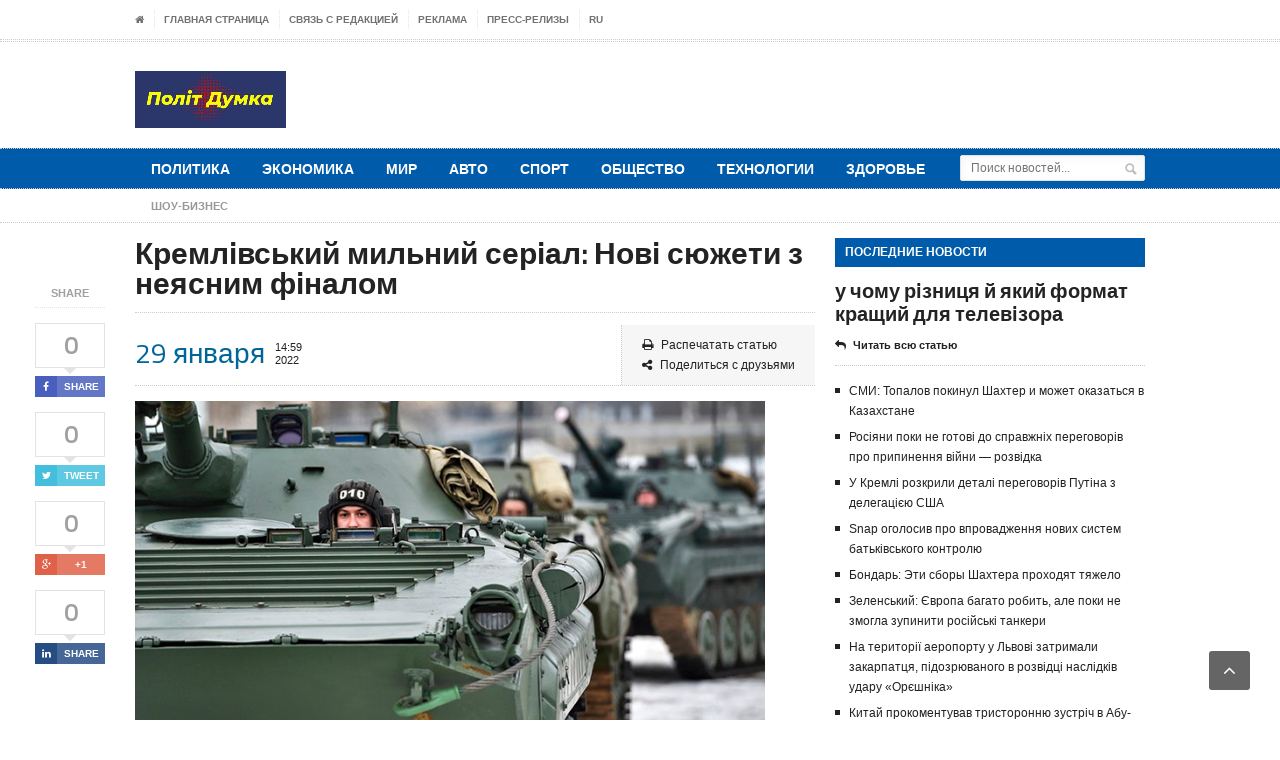

--- FILE ---
content_type: text/html; charset=UTF-8
request_url: https://politdumka.kiev.ua/politics/kremlivskij-milnij-serial-novi-syuzheti-z-neyasnim-finalom/
body_size: 14959
content:

<!DOCTYPE html>

<!--[if IE 7]>

<html class="ie ie7" lang="ru-RU">

<![endif]-->

<!--[if IE 8]>

<html class="ie ie8" lang="ru-RU">

<![endif]-->

<!--[if !(IE 7) | !(IE 8)  ]><!-->



<!-- BEGIN html -->

<html xmlns="https://www.w3.org/1999/xhtml" lang="ru-RU">

<!--<![endif]-->

	<!-- BEGIN head -->

	<head>

		<!-- Title -->

		


		<!-- Meta Tags -->

		<meta http-equiv="content-type" content="text/html; charset=UTF-8" />

		<meta name="viewport" content="width=device-width, initial-scale=1, maximum-scale=1" />

		

		<!-- Favicon -->

		
			<link rel="shortcut icon" href="https://politdumka.kiev.ua/wp-content/uploads/2017/03/favicon-16x16.png" type="image/x-icon" />

		
		

		<link rel="alternate" type="application/rss+xml" href="https://politdumka.kiev.ua/feed/" title="ПолiтДумка latest posts" />

		<link rel="alternate" type="application/rss+xml" href="https://politdumka.kiev.ua/comments/feed/" title="ПолiтДумка latest comments" />

		<link rel="pingback" href="" />



		<meta name='robots' content='index, follow, max-image-preview:large, max-snippet:-1, max-video-preview:-1' />

	<!-- This site is optimized with the Yoast SEO plugin v18.1 - https://yoast.com/wordpress/plugins/seo/ -->
	<title>Кремлівський мильний серіал: Нові сюжети з неясним фіналом - ПолiтДумка</title>
	<link rel="canonical" href="https://politdumka.kiev.ua/politics/kremlivskij-milnij-serial-novi-syuzheti-z-neyasnim-finalom/" />
	<meta property="og:locale" content="ru_RU" />
	<meta property="og:type" content="article" />
	<meta property="og:title" content="Кремлівський мильний серіал: Нові сюжети з неясним фіналом - ПолiтДумка" />
	<meta property="og:description" content="Тривають ризиковані, на межі війни дипломатичні ігри РФ" />
	<meta property="og:url" content="https://politdumka.kiev.ua/politics/kremlivskij-milnij-serial-novi-syuzheti-z-neyasnim-finalom/" />
	<meta property="og:site_name" content="ПолiтДумка" />
	<meta property="article:published_time" content="2022-01-29T12:59:55+00:00" />
	<meta property="og:image" content="https://static.ukrinform.com/photos/2022_01/thumb_files/630_360_1643373072-722.jpg" />
	<meta name="twitter:card" content="summary" />
	<script type="application/ld+json" class="yoast-schema-graph">{"@context":"https://schema.org","@graph":[{"@type":"WebSite","@id":"https://politdumka.kiev.ua/#website","url":"https://politdumka.kiev.ua/","name":"ПолiтДумка","description":"","potentialAction":[{"@type":"SearchAction","target":{"@type":"EntryPoint","urlTemplate":"https://politdumka.kiev.ua/?s={search_term_string}"},"query-input":"required name=search_term_string"}],"inLanguage":"ru-RU"},{"@type":"ImageObject","@id":"https://politdumka.kiev.ua/politics/kremlivskij-milnij-serial-novi-syuzheti-z-neyasnim-finalom/#primaryimage","inLanguage":"ru-RU","url":"https://static.ukrinform.com/photos/2022_01/thumb_files/630_360_1643373072-722.jpg","contentUrl":"https://static.ukrinform.com/photos/2022_01/thumb_files/630_360_1643373072-722.jpg"},{"@type":"WebPage","@id":"https://politdumka.kiev.ua/politics/kremlivskij-milnij-serial-novi-syuzheti-z-neyasnim-finalom/#webpage","url":"https://politdumka.kiev.ua/politics/kremlivskij-milnij-serial-novi-syuzheti-z-neyasnim-finalom/","name":"Кремлівський мильний серіал: Нові сюжети з неясним фіналом - ПолiтДумка","isPartOf":{"@id":"https://politdumka.kiev.ua/#website"},"primaryImageOfPage":{"@id":"https://politdumka.kiev.ua/politics/kremlivskij-milnij-serial-novi-syuzheti-z-neyasnim-finalom/#primaryimage"},"datePublished":"2022-01-29T12:59:55+00:00","dateModified":"2022-01-29T12:59:55+00:00","author":{"@id":"https://politdumka.kiev.ua/#/schema/person/01e7dbc168bdefe4484829fa73470718"},"breadcrumb":{"@id":"https://politdumka.kiev.ua/politics/kremlivskij-milnij-serial-novi-syuzheti-z-neyasnim-finalom/#breadcrumb"},"inLanguage":"ru-RU","potentialAction":[{"@type":"ReadAction","target":["https://politdumka.kiev.ua/politics/kremlivskij-milnij-serial-novi-syuzheti-z-neyasnim-finalom/"]}]},{"@type":"BreadcrumbList","@id":"https://politdumka.kiev.ua/politics/kremlivskij-milnij-serial-novi-syuzheti-z-neyasnim-finalom/#breadcrumb","itemListElement":[{"@type":"ListItem","position":1,"name":"Главная страница","item":"https://politdumka.kiev.ua/"},{"@type":"ListItem","position":2,"name":"Кремлівський мильний серіал: Нові сюжети з неясним фіналом"}]},{"@type":"Person","@id":"https://politdumka.kiev.ua/#/schema/person/01e7dbc168bdefe4484829fa73470718","name":"goodnews","image":{"@type":"ImageObject","@id":"https://politdumka.kiev.ua/#personlogo","inLanguage":"ru-RU","url":"https://secure.gravatar.com/avatar/1c06dcb7c4056bb3bf1009ac92e16bf9?s=96&d=mm&r=g","contentUrl":"https://secure.gravatar.com/avatar/1c06dcb7c4056bb3bf1009ac92e16bf9?s=96&d=mm&r=g","caption":"goodnews"},"url":"https://politdumka.kiev.ua/author/goodnews/"}]}</script>
	<!-- / Yoast SEO plugin. -->


<link rel='dns-prefetch' href='//fonts.googleapis.com' />
<link rel='dns-prefetch' href='//s.w.org' />
<link rel="alternate" type="application/rss+xml" title="ПолiтДумка &raquo; Лента" href="https://politdumka.kiev.ua/feed/" />
<link rel="alternate" type="application/rss+xml" title="ПолiтДумка &raquo; Лента комментариев" href="https://politdumka.kiev.ua/comments/feed/" />
		<script type="text/javascript">
			window._wpemojiSettings = {"baseUrl":"https:\/\/s.w.org\/images\/core\/emoji\/13.1.0\/72x72\/","ext":".png","svgUrl":"https:\/\/s.w.org\/images\/core\/emoji\/13.1.0\/svg\/","svgExt":".svg","source":{"concatemoji":"https:\/\/politdumka.kiev.ua\/wp-includes\/js\/wp-emoji-release.min.js?ver=5.8.12"}};
			!function(e,a,t){var n,r,o,i=a.createElement("canvas"),p=i.getContext&&i.getContext("2d");function s(e,t){var a=String.fromCharCode;p.clearRect(0,0,i.width,i.height),p.fillText(a.apply(this,e),0,0);e=i.toDataURL();return p.clearRect(0,0,i.width,i.height),p.fillText(a.apply(this,t),0,0),e===i.toDataURL()}function c(e){var t=a.createElement("script");t.src=e,t.defer=t.type="text/javascript",a.getElementsByTagName("head")[0].appendChild(t)}for(o=Array("flag","emoji"),t.supports={everything:!0,everythingExceptFlag:!0},r=0;r<o.length;r++)t.supports[o[r]]=function(e){if(!p||!p.fillText)return!1;switch(p.textBaseline="top",p.font="600 32px Arial",e){case"flag":return s([127987,65039,8205,9895,65039],[127987,65039,8203,9895,65039])?!1:!s([55356,56826,55356,56819],[55356,56826,8203,55356,56819])&&!s([55356,57332,56128,56423,56128,56418,56128,56421,56128,56430,56128,56423,56128,56447],[55356,57332,8203,56128,56423,8203,56128,56418,8203,56128,56421,8203,56128,56430,8203,56128,56423,8203,56128,56447]);case"emoji":return!s([10084,65039,8205,55357,56613],[10084,65039,8203,55357,56613])}return!1}(o[r]),t.supports.everything=t.supports.everything&&t.supports[o[r]],"flag"!==o[r]&&(t.supports.everythingExceptFlag=t.supports.everythingExceptFlag&&t.supports[o[r]]);t.supports.everythingExceptFlag=t.supports.everythingExceptFlag&&!t.supports.flag,t.DOMReady=!1,t.readyCallback=function(){t.DOMReady=!0},t.supports.everything||(n=function(){t.readyCallback()},a.addEventListener?(a.addEventListener("DOMContentLoaded",n,!1),e.addEventListener("load",n,!1)):(e.attachEvent("onload",n),a.attachEvent("onreadystatechange",function(){"complete"===a.readyState&&t.readyCallback()})),(n=t.source||{}).concatemoji?c(n.concatemoji):n.wpemoji&&n.twemoji&&(c(n.twemoji),c(n.wpemoji)))}(window,document,window._wpemojiSettings);
		</script>
		<style type="text/css">
img.wp-smiley,
img.emoji {
	display: inline !important;
	border: none !important;
	box-shadow: none !important;
	height: 1em !important;
	width: 1em !important;
	margin: 0 .07em !important;
	vertical-align: -0.1em !important;
	background: none !important;
	padding: 0 !important;
}
</style>
	<link rel='stylesheet' id='wp-block-library-css'  href='https://politdumka.kiev.ua/wp-includes/css/dist/block-library/style.min.css?ver=5.8.12' type='text/css' media='all' />
<link rel='stylesheet' id='contact-form-7-css'  href='https://politdumka.kiev.ua/wp-content/plugins/contact-form-7/includes/css/styles.css?ver=5.5.5' type='text/css' media='all' />
<link rel='stylesheet' id='wp_automatic_gallery_style-css'  href='https://politdumka.kiev.ua/wp-content/plugins/wp-automatic/css/wp-automatic.css?ver=1.0.0' type='text/css' media='all' />
<link rel='stylesheet' id='google-fonts-2-css'  href='https://fonts.googleapis.com/css?family=Titillium+Web&#038;subset=latin&#038;ver=5.8.12' type='text/css' media='all' />
<link rel='stylesheet' id='reset-css'  href='https://politdumka.kiev.ua/wp-content/themes/legatus-theme/css/reset.css?ver=5.8.12' type='text/css' media='all' />
<link rel='stylesheet' id='font-awesome-css'  href='https://politdumka.kiev.ua/wp-content/themes/legatus-theme/css/font-awesome.min.css?ver=5.8.12' type='text/css' media='all' />
<link rel='stylesheet' id='main-stylesheet-css'  href='https://politdumka.kiev.ua/wp-content/themes/legatus-theme/css/main-stylesheet.css?ver=5.8.12' type='text/css' media='all' />
<link rel='stylesheet' id='shortcode-css'  href='https://politdumka.kiev.ua/wp-content/themes/legatus-theme/css/shortcode.css?ver=5.8.12' type='text/css' media='all' />
<link rel='stylesheet' id='lightbox-css'  href='https://politdumka.kiev.ua/wp-content/themes/legatus-theme/css/lightbox.css?ver=5.8.12' type='text/css' media='all' />
<link rel='stylesheet' id='dat-menu-css'  href='https://politdumka.kiev.ua/wp-content/themes/legatus-theme/css/dat-menu.css?ver=5.8.12' type='text/css' media='all' />
<link rel='stylesheet' id='responsive-css'  href='https://politdumka.kiev.ua/wp-content/themes/legatus-theme/css/responsive.css?ver=5.8.12' type='text/css' media='all' />
<!--[if lt IE 8]>
<link rel='stylesheet' id='ie-only-styles-css'  href='https://politdumka.kiev.ua/wp-content/themes/legatus-theme/css/ie-ancient.css?ver=5.8.12' type='text/css' media='all' />
<![endif]-->
<link rel='stylesheet' id='style-css'  href='https://politdumka.kiev.ua/wp-content/themes/legatus-theme/style.css?ver=5.8.12' type='text/css' media='all' />
<script type='text/javascript' id='jquery-core-js-extra'>
/* <![CDATA[ */
var ot = {"THEME_NAME":"legatus","adminUrl":"https:\/\/politdumka.kiev.ua\/wp-admin\/admin-ajax.php","gallery_id":"","galleryCat":"","imageUrl":"https:\/\/politdumka.kiev.ua\/wp-content\/themes\/legatus-theme\/images\/","cssUrl":"https:\/\/politdumka.kiev.ua\/wp-content\/themes\/legatus-theme\/css\/","themeUrl":"https:\/\/politdumka.kiev.ua\/wp-content\/themes\/legatus-theme"};
/* ]]> */
</script>
<script type='text/javascript' src='https://politdumka.kiev.ua/wp-includes/js/jquery/jquery.min.js?ver=3.6.0' id='jquery-core-js'></script>
<script type='text/javascript' src='https://politdumka.kiev.ua/wp-includes/js/jquery/jquery-migrate.min.js?ver=3.3.2' id='jquery-migrate-js'></script>
<script type='text/javascript' src='https://politdumka.kiev.ua/wp-content/plugins/wp-automatic/js/main-front.js?ver=5.8.12' id='wp_automatic_gallery-js'></script>
<link rel="https://api.w.org/" href="https://politdumka.kiev.ua/wp-json/" /><link rel="alternate" type="application/json" href="https://politdumka.kiev.ua/wp-json/wp/v2/posts/91392" /><link rel="EditURI" type="application/rsd+xml" title="RSD" href="https://politdumka.kiev.ua/xmlrpc.php?rsd" />
<link rel="wlwmanifest" type="application/wlwmanifest+xml" href="https://politdumka.kiev.ua/wp-includes/wlwmanifest.xml" /> 

<link rel='shortlink' href='https://politdumka.kiev.ua/?p=91392' />
<link rel="alternate" type="application/json+oembed" href="https://politdumka.kiev.ua/wp-json/oembed/1.0/embed?url=https%3A%2F%2Fpolitdumka.kiev.ua%2Fpolitics%2Fkremlivskij-milnij-serial-novi-syuzheti-z-neyasnim-finalom%2F" />
<link rel="alternate" type="text/xml+oembed" href="https://politdumka.kiev.ua/wp-json/oembed/1.0/embed?url=https%3A%2F%2Fpolitdumka.kiev.ua%2Fpolitics%2Fkremlivskij-milnij-serial-novi-syuzheti-z-neyasnim-finalom%2F&#038;format=xml" />
<style>
	/* Main theme color */
	.slider-container .slider-controls .slider-control.active a,
	.breaking-news .breaking-title,
	.breaking-news .breaking-controls,
	.main-content-right .panel h3,
	.content-panel .panel-header b,
	.page-pager > span,
	.page-pager > a:hover,
	.shortcode-content .spacer-break-2,
	.shortcode-content .spacer-break-3,
	.shortcode-content .spacer-break-4,
	.shortcode-content table thead,
	.shortcode-content .accordion > div > a,
	.content .filter a.active,
	.article-array li:before {
		background-color: #005BAA;
	}

	/* Main links color */
	a {
		color: #264C84;
	}

	/* Page title color */
	.content-article-title {
		border-bottom: 4px solid #264C84;
		color: #264C84;
	}

	/* Pager border color */
	.page-pager {
		border-top: 1px solid #264C84;
	}

	/* Gallery shortcode active thumb color */
	.shortcode-content .gallery-preview .gallery-thumbs li.active:before {
		box-shadow: inset 0px 0px 0px 5px #264C84;
	}



	/* Background Color/Texture/Image */
	body {
		 
			background: url(https://politdumka.kiev.ua/wp-content/themes/legatus-theme/images/background-texture-1.jpg);
		
	}

	
	 
	</style><style>

		/* Content text */
		p {
			font-size: 14px!important;
			font-family: 'Arial', sans-serif;
		}

		/* Logo text */
		.header-middle .logo-text h1 {
			font-size: 55px;
			font-family: 'Titillium Web', sans-serif;
		}

		/* Main menu text */
		.header .header-menu li a {
			font-size: 14px;
			font-family: 'Titillium Web', sans-serif;
		}

		/* Article title */
		.article-big-block .article-header h1, .article-small-block .article-header h1 {
			font-size: 18px;
			font-family: 'Titillium Web', sans-serif;
		}

		/* Video title */
		.video-small h2 a {
			font-size: 13px;
			font-family: 'Titillium Web', sans-serif;
		}

		/* Homepage's photo gallery title */
		.photo-gallery-blocks .images-content li div.article-header h1 a {
			font-size: 16px;
			font-family: 'Titillium Web', sans-serif;
		}

		/* Blog page title */
		.content-article-title h1 {
			font-size: 23px;
			font-family: 'Titillium Web', sans-serif;
		}

		/* Comment username */
		.comment-block .commment-content .user-nick {
			margin-left: 75px;
			font-family: 'Titillium Web', sans-serif;
		}

		/* "No comments" title */
		.no-comment-block b {
			font-size: 22px;
			font-family: 'Titillium Web', sans-serif;
		}

		/* Error/succes message title */
		.huge-message .big-title {
			font-size: 80px;
			font-family: 'Titillium Web', sans-serif;
		}

		/* Error/succes message second text */
		.huge-message .small-title {
			font-size: 40px;
			font-family: 'Titillium Web', sans-serif;
		}

		/* Gallery Title */
		.gallery-box .gallery-box-header h2 {
			font-size: 17px;
			font-family: 'Titillium Web', sans-serif;
		}

		/* Homepage's second column article title */
		.article-middle-block .article-header h1 a {
			font-size: 13px;
			font-family: 'Titillium Web', sans-serif;
		}

		/* Sidebar panel title */
		.main-content-right .panel h3 {
			font-size: 12px;
			font-family: 'Titillium Web', sans-serif;
		}

		/* Photo gallery title */
		.panel-gallery .gallery-header b a {
			font-size: 13px;
			font-family: 'Titillium Web', sans-serif;
		}

		/* Sidebar article block title */
		.article-side-block .article-header h1 a,
		.article-classic .article-header h1 a {
			font-size: 20px;
			font-family: 'Titillium Web', sans-serif;
		}

		/* Floating social button likes count text */
		.social-icons-float .social-icon .social-count {
			font-size: 24px;
			font-family: 'Titillium Web', sans-serif;
		}

		/* Opened post title */
		.main-article-content h1.article-title {
			font-size: 30px;
			font-family: 'Titillium Web', sans-serif;
		}

		/* Calendar dates */
		.main-article-content .article-controls .date .calendar-date {
			font-size: 28px;
			font-family: 'Titillium Web', sans-serif;
		}

		/* Bottom social button likes count text */
		.article-share-bottom .social-icon .social-count {
			font-size: 11px;
			font-family: 'Titillium Web', sans-serif;
		}

		/* "About author" author title */
		.author-content h3 {
			font-size: 18px;
			font-family: 'Titillium Web', sans-serif;
		}
</style><script>
		var breakingStart = true;	// autostart breaking news
		var breakingSpeed = 40;		// breaking msg speed

		var breakingScroll = [0,0,0,0,0,0,0,0,0,0];
		var breakingOffset = [0,0,0,0,0,0,0,0,0,0];
		var elementsToClone = [true,true,true,true,true,true,true,true,true,true];
		var elementsActive = [];
		var theCount = [0,0,0,0,0,0,0,0,0,0];
		var _legatus_slider_timer;

		// Legatus Slider Options
		var _legatus_slider_autostart = true	// Autostart Slider (false / true)
		var _legatus_slider_interval = 5000;	// Autoslide Interval (Def = 5000)
		var _legatus_slider_loading = true;		// Autoslide With Loading Bar (false / true)



			//form validation
			function validateName(fld) {
				"use strict";
				var error = "";
						
				if (fld.value === '' || fld.value === 'Nickname' || fld.value === 'Enter Your Name..' || fld.value === 'Your Name..') {
					error = "You didn't enter Your First Name.";
				} else if ((fld.value.length < 2) || (fld.value.length > 200)) {
					error = "First Name is the wrong length.";
				}
				return error;
			}
					
			function validateEmail(fld) {
				"use strict";
				var error="";
				var illegalChars = /^[^@]+@[^@.]+\.[^@]*\w\w$/;
						
				if (fld.value === "") {
					error = "You didn't enter an email address.";
				} else if ( fld.value.match(illegalChars) === null) {
					error = "The email address contains illegal characters.";
				}

				return error;

			}
					
			function valName(text) {
				"use strict";
				var error = "";
						
				if (text === '' || text === 'Nickname' || text === 'Enter Your Name..' || text === 'Your Name..') {
					error = "You didn't enter Your First Name.";
				} else if ((text.length < 2) || (text.length > 50)) {
					error = "First Name is the wrong length.";
				}
				return error;
			}
					
			function valEmail(text) {
				"use strict";
				var error="";
				var illegalChars = /^[^@]+@[^@.]+\.[^@]*\w\w$/;
						
				if (text === "") {
					error = "You didn't enter an email address.";
				} else if ( text.match(illegalChars) === null) {
					error = "The email address contains illegal characters.";
				}

				return error;

			}
					
			function validateMessage(fld) {
				"use strict";
				var error = "";
						
				if (fld.value === '') {
					error = "You didn't enter Your message.";
				} else if (fld.value.length < 3) {
					error = "The message is to short.";
				}

				return error;
			}		

			function validatecheckbox() {
				"use strict";
				var error = "Please select at least one checkbox!";
				return error;
			}
</script><link rel="icon" href="https://politdumka.kiev.ua/wp-content/uploads/2020/03/Fav-150x57.jpg" sizes="32x32" />
<link rel="icon" href="https://politdumka.kiev.ua/wp-content/uploads/2020/03/Fav.jpg" sizes="192x192" />
<link rel="apple-touch-icon" href="https://politdumka.kiev.ua/wp-content/uploads/2020/03/Fav.jpg" />
<meta name="msapplication-TileImage" content="https://politdumka.kiev.ua/wp-content/uploads/2020/03/Fav.jpg" />
		<style type="text/css" id="wp-custom-css">
			@media only screen and (max-width: 970px) {
.main-content-right {
display: block;
}
}
@media only screen and (max-width: 600px) {
.main-content-right {
display: block;
}
}		</style>
			



	<!-- END head -->

    <meta name="google-site-verification" content="OFYaZx8fAd230rPVqU4G4eXa0D-RPC-howV-rfnMawg" />


    <meta name="yandex-verification" content="e47450f45c05ddfb" />

    <meta name="aef79d704bb606c63f56693ec89ed029" content="">

    <div id="fb-root"></div>
    <script async defer crossorigin="anonymous" src="https://connect.facebook.net/ru_RU/sdk.js#xfbml=1&version=v7.0"></script>



	

  </head>

	

	<!-- BEGIN body -->

	<body class="post-template-default single single-post postid-91392 single-format-standard">

			

					<!-- BEGIN .boxed -->
		<div class="boxed">
			
			<!-- BEGIN .header -->
			<div class="header">

				<!-- BEGIN .header-very-top -->
				<div class="header-very-top">

					<!-- BEGIN .wrapper -->
					<div class="wrapper">

						<div class="left">
							<ul class="ot-menu very-top-menu load-responsive" rel="Top Menu"><li><a href="https://politdumka.kiev.ua" class="icon-text"><i class="fa fa-home"></i></a></li><li id="menu-item-50" class="menu-item menu-item-type-post_type menu-item-object-page menu-item-home single"><a href="https://politdumka.kiev.ua/">Главная страница</a></li>
<li id="menu-item-51" class="menu-item menu-item-type-post_type menu-item-object-page single"><a href="https://politdumka.kiev.ua/edition/">Связь с редакцией</a></li>
<li id="menu-item-52" class="menu-item menu-item-type-post_type menu-item-object-page single"><a href="https://politdumka.kiev.ua/reklama/">Реклама</a></li>
<li id="menu-item-53" class="menu-item menu-item-type-taxonomy menu-item-object-category single"><a href="https://politdumka.kiev.ua/category/press-release/">Пресс-релизы</a></li>
<li class="menu-item menu-item-gtranslate menu-item-has-children notranslate"><a href="#" data-gt-lang="ru" class="gt-current-wrapper notranslate">RU</a><ul class="dropdown-menu sub-menu"><li class="menu-item menu-item-gtranslate-child"><a href="#" data-gt-lang="ar" class="notranslate">AR</a></li><li class="menu-item menu-item-gtranslate-child"><a href="#" data-gt-lang="zh-CN" class="notranslate">ZH-CN</a></li><li class="menu-item menu-item-gtranslate-child"><a href="#" data-gt-lang="nl" class="notranslate">NL</a></li><li class="menu-item menu-item-gtranslate-child"><a href="#" data-gt-lang="en" class="notranslate">EN</a></li><li class="menu-item menu-item-gtranslate-child"><a href="#" data-gt-lang="fr" class="notranslate">FR</a></li><li class="menu-item menu-item-gtranslate-child"><a href="#" data-gt-lang="de" class="notranslate">DE</a></li><li class="menu-item menu-item-gtranslate-child"><a href="#" data-gt-lang="it" class="notranslate">IT</a></li><li class="menu-item menu-item-gtranslate-child"><a href="#" data-gt-lang="pt" class="notranslate">PT</a></li><li class="menu-item menu-item-gtranslate-child"><a href="#" data-gt-lang="ru" class="gt-current-lang notranslate">RU</a></li><li class="menu-item menu-item-gtranslate-child"><a href="#" data-gt-lang="es" class="notranslate">ES</a></li><li class="menu-item menu-item-gtranslate-child"><a href="#" data-gt-lang="uk" class="notranslate">UK</a></li></ul></li></ul>
						</div>

						
						<div class="clear-float"></div>
						
					</div>
					<div class="double-split"></div>
				<!-- END .header-very-top -->
				</div>

				<!-- BEGIN .header-middle -->
				<div class="header-middle">
					<div class="wrapper">
													<div class="logo-image">
								<h1>ПолiтДумка</h1>
								<center><a href="https://politdumka.kiev.ua"><img class="logo" src="https://politdumka.kiev.ua/wp-content/uploads/2020/03/Fav-1.jpg" alt="ПолiтДумка" /></a></center>
							</div>
						
						
							<div class="banner">
								<div class="banner-block">
									<br /><br /><div id="holder_728x90_16"></div><script type="text/javascript">
	new holder("holder_728x90_16",{block:7616});
	</script>								</div>

							</div>

						
						<div class="clear-float"></div>
						
					</div>
				<!-- END .header-middle -->
				</div>

				<!-- BEGIN .header-menu -->
				<div class="header-menu thisisfixed">
					<div class="wrapper">
						<ul class="menu main-menu" ><li id="menu-item-54" class="normal-drop   no-description menu-item menu-item-type-taxonomy menu-item-object-category current-post-ancestor current-menu-parent current-post-parent"><a href="https://politdumka.kiev.ua/category/politics/">Политика</a></li>
<li id="menu-item-55" class="normal-drop   no-description menu-item menu-item-type-taxonomy menu-item-object-category"><a href="https://politdumka.kiev.ua/category/economics/">Экономика</a></li>
<li id="menu-item-53639" class="normal-drop   no-description menu-item menu-item-type-taxonomy menu-item-object-category"><a href="https://politdumka.kiev.ua/category/world/">Мир</a></li>
<li id="menu-item-56" class="normal-drop   no-description menu-item menu-item-type-taxonomy menu-item-object-category"><a href="https://politdumka.kiev.ua/category/auto/">Авто</a></li>
<li id="menu-item-57" class="normal-drop   no-description menu-item menu-item-type-taxonomy menu-item-object-category"><a href="https://politdumka.kiev.ua/category/sport/">Спорт</a></li>
<li id="menu-item-53651" class="normal-drop   no-description menu-item menu-item-type-taxonomy menu-item-object-category"><a href="https://politdumka.kiev.ua/category/society/">Общество</a></li>
<li id="menu-item-58" class="normal-drop   no-description menu-item menu-item-type-taxonomy menu-item-object-category"><a href="https://politdumka.kiev.ua/category/technologies/">Технологии</a></li>
<li id="menu-item-60" class="normal-drop   no-description menu-item menu-item-type-taxonomy menu-item-object-category"><a href="https://politdumka.kiev.ua/category/health/">Здоровье</a></li>
</ul>
													<div class="right menu-search">
								<form method="get" action="https://politdumka.kiev.ua" name="searchform" >
									<input type="text" value="" placeholder="Поиск новостей..." name="s" id="s"/>
									<input type="submit" class="search-button" value="&nbsp;" />
								</form>
							</div>
						
						<div class="clear-float"></div>

					</div>
				<!-- END .header-menu -->
				</div>

				<!-- BEGIN .header-undermenu -->
				<div class="header-undermenu">
					<div class="wrapper">
							<ul class="secondary-menu" ><li id="menu-item-53640" class="menu-item menu-item-type-taxonomy menu-item-object-category menu-item-53640"><a href="https://politdumka.kiev.ua/category/show-business/"><i>Шоу-бизнес</i></a></li>
</ul>						
						<div class="clear-float"></div>

					</div>
				<!-- END .header-undermenu -->
				</div>
				
			<!-- END .header -->
			</div>

	




	

			<!-- BEGIN .content -->
			<div class="content">
				
				<!-- BEGIN .wrapper -->
				<div class="wrapper">
						
					
					<!-- BEGIN .main-content-left -->
					<div class="main-content-left">
						
	<div class="social-icons-float">

		<span class="soc-header">Share</span>

		<span class="social-icon">
			<span class="social-count"><span class="count">0</span><span class="social-arrow">&nbsp;</span></span>
			<a href="http://www.facebook.com/sharer/sharer.php?u=https://politdumka.kiev.ua/politics/kremlivskij-milnij-serial-novi-syuzheti-z-neyasnim-finalom/" data-url="https://politdumka.kiev.ua/politics/kremlivskij-milnij-serial-novi-syuzheti-z-neyasnim-finalom/" class="social-button ot-share" style="background:#495fbd;"><i class="fa fa-facebook"></i><font>Share</font></a>
		</span>

		<span class="social-icon">
			<span class="social-count"><span class="count">0</span><span class="social-arrow">&nbsp;</span></span>
			<a href="#" data-hashtags="" data-url="https://politdumka.kiev.ua/politics/kremlivskij-milnij-serial-novi-syuzheti-z-neyasnim-finalom/" data-via="" data-text="Кремлівський мильний серіал: Нові сюжети з неясним фіналом" class="social-button ot-tweet" style="background:#43bedd;"><i class="fa fa-twitter"></i><font>Tweet</font></a>
		</span>

		<span class="social-icon">
			<span class="social-count">0<span class="social-arrow">&nbsp;</span></span>
			<a href="https://plus.google.com/share?url=https://politdumka.kiev.ua/politics/kremlivskij-milnij-serial-novi-syuzheti-z-neyasnim-finalom/" class="social-button ot-pluss" style="background:#df6149;"><i class="fa fa-google-plus"></i><font>+1</font></a>
		</span>

		<span class="social-icon">
			<span class="social-count"><span class="count">0</span><span class="social-arrow">&nbsp;</span></span>
			<a href="http://www.linkedin.com/shareArticle?mini=true&url=https://politdumka.kiev.ua/politics/kremlivskij-milnij-serial-novi-syuzheti-z-neyasnim-finalom/&title=Кремлівський мильний серіал: Нові сюжети з неясним фіналом" class="social-button ot-link" style="background:#264c84;" data-url="https://politdumka.kiev.ua/politics/kremlivskij-milnij-serial-novi-syuzheti-z-neyasnim-finalom/"><i class="fa fa-linkedin"></i><font>Share</font></a>
		</span>

	</div>
																


	 				
			<div class="main-article-content">
				                <!-- НАЧАЛО кода для вывода хлебных крошек Yoast WordPress SEO плагина -->
				<!-- КОНЕЦ кода для вывода хлебных крошек Yoast WordPress SEO плагина -->
					<h1 class="article-title no-bottom">Кремлівський мильний серіал: Нові сюжети з неясним фіналом</h1>
																	<!-- BEGIN .article-controls -->
					<div class="article-controls">
													<div class="date">
								<div class="calendar-date">29 января</div>
								<div class="calendar-time">
									<font>14:59</font>
									<font>2022</font>
								</div>
							</div>
												<div class="right-side">
															<div class="colored">
																								<a href="javascript:printArticle();" class="icon-link"><i class="fa fa-print"></i>Распечатать статью</a>
																									<a href="#share" class="icon-link"><i class="fa fa-share-alt"></i>Поделиться с друзьями</a>
																							</div>
							
							<div>
																							</div>
						</div>

						<div class="clear-float"></div>

					<!-- END .article-controls -->
					</div>
								<!-- BEGIN .shortcode-content -->
				<div class="shortcode-content">
							
					<p class="caps"><img src="https://static.ukrinform.com/photos/2022_01/thumb_files/630_360_1643373072-722.jpg" /><br />Тривають ризиковані, на межі війни дипломатичні ігри РФ</p>
		
				<!-- END .shortcode-content -->
				</div>
					
			</div>
			<!-- BEGIN .main-nosplit -->
			<div class="main-nosplit">
																<br />
<b>Warning</b>:  count(): Parameter must be an array or an object that implements Countable in <b>/home/politdumkakiev/public_html/wp-content/themes/legatus-theme/includes/single/post-tags.php</b> on line <b>5</b><br />
				
					<div class="article-share-bottom" id="share">
				
				<b>Share</b>

				<span class="social-icon">
					<a href="http://www.facebook.com/sharer/sharer.php?u=https://politdumka.kiev.ua/politics/kremlivskij-milnij-serial-novi-syuzheti-z-neyasnim-finalom/" data-url="https://politdumka.kiev.ua/politics/kremlivskij-milnij-serial-novi-syuzheti-z-neyasnim-finalom/" class="social-button ot-share" style="background:#495fbd;"><i class="fa fa-facebook"></i><font>Share</font></a>
					<span class="social-count"><span class="count">0</span><span class="social-arrow">&nbsp;</span></span>
				</span>

				<span class="social-icon">
					<a href="#" data-hashtags="" data-url="https://politdumka.kiev.ua/politics/kremlivskij-milnij-serial-novi-syuzheti-z-neyasnim-finalom/" data-via="" data-text="Кремлівський мильний серіал: Нові сюжети з неясним фіналом" class="social-button ot-tweet" style="background:#43bedd;"><i class="fa fa-twitter"></i><font>Tweet</font></a>
					<span class="social-count"><span class="count">0</span><span class="social-arrow">&nbsp;</span></span>
				</span>

				<span class="social-icon">
					<a href="https://plus.google.com/share?url=https://politdumka.kiev.ua/politics/kremlivskij-milnij-serial-novi-syuzheti-z-neyasnim-finalom/" class="social-button ot-pluss" style="background:#df6149;"><i class="fa fa-google-plus"></i><font>+1</font></a>
					<span class="social-count">0<span class="social-arrow">&nbsp;</span></span>
				</span>

				<span class="social-icon">
					<a href="http://pinterest.com/pin/create/button/?url=https://politdumka.kiev.ua/politics/kremlivskij-milnij-serial-novi-syuzheti-z-neyasnim-finalom/&media=https://politdumka.kiev.ua/wp-content/themes/legatus-theme/images/no-image-0x0.jpg&description=Кремлівський мильний серіал: Нові сюжети з неясним фіналом" data-url="https://politdumka.kiev.ua/politics/kremlivskij-milnij-serial-novi-syuzheti-z-neyasnim-finalom/" class="social-button ot-pin" style="background:#d23131;"><i class="fa fa-pinterest"></i><font>Share</font></a>
					<span class="social-count"><span class="count">0</span><span class="social-arrow">&nbsp;</span></span>
				</span>

				<span class="social-icon">
					<a href="http://www.linkedin.com/shareArticle?mini=true&url=https://politdumka.kiev.ua/politics/kremlivskij-milnij-serial-novi-syuzheti-z-neyasnim-finalom/&title=Кремлівський мильний серіал: Нові сюжети з неясним фіналом" class="social-button ot-link" style="background:#264c84;" data-url="https://politdumka.kiev.ua/politics/kremlivskij-milnij-serial-novi-syuzheti-z-neyasnim-finalom/"><i class="fa fa-linkedin"></i><font>Share</font></a>
					<span class="social-count"><span class="count">0</span><span class="social-arrow">&nbsp;</span></span>
				</span>

				<div class="clear-float"></div>

			</div>
							<!-- END .main-nosplit -->
			</div>
			

			
	<div class="content-article-title">
		<h1>Статьи по теме</h1>
		<div class="right-title-side">
			<a href="#top"><i class="fa fa-angle-up"></i>Подняться вверх</a>
		</div>
	</div>

	<div class="related-block">
		
		<!-- BEGIN .article-array -->
		<ul class="article-array">
						<li>
					<a href="https://politdumka.kiev.ua/politics/yermak-poyasniv-chomu-proti-porivnyan-mariupolya-zi-stalingradom/">Єрмак пояснив, чому проти порівнянь Маріуполя зі Сталінградом</a>
									</li>
							<li>
					<a href="https://politdumka.kiev.ua/politics/dorogij-oleksij-skilki-koshtuye-perebuvannya-navalnogo-v-klinici-charite/">Дорогий Олексій: скільки коштує перебування Навального в клініці Charite</a>
									</li>
							<li>
					<a href="https://politdumka.kiev.ua/politics/splanovana-akciya-posol-kizim-prokomentuvav-antiukrayinskij-miting-u-minsku/">Спланована акція: посол Кизим прокоментував антиукраїнський мітинг у Мінську</a>
									</li>
					
		<!-- END .article-array -->
		</ul>
		<div class="split-line"></div>

	</div>


											<!-- END .main-content-left -->
					</div>

					
									<!-- BEGIN .main-content-right -->
					<div class="main-content-right">

													<!-- BEGIN .main-nosplit -->
							<div class="main-nosplit">
										
	<div class="widget-1 first panel">		<h3>Последние новости</h3>		<div>
			
													<!-- BEGIN .article-middle-block -->
				<div class="article-side-block">
									
					<div class="article-header">
						<h1><a href="https://politdumka.kiev.ua/technologies/u-chomu-riznicya-j-yakij-format-krashhij-dlya-televizora/">у чому різниця й який формат кращий для телевізора</a></h1>
	                    					</div>

				
					<div class="article-links">
												<a href="https://politdumka.kiev.ua/technologies/u-chomu-riznicya-j-yakij-format-krashhij-dlya-televizora/" class="article-icon-link"><i class="fa fa-reply"></i>Читать всю статью</a>
					</div>
				<!-- END .article-middle-block -->
				</div>
																								<!-- BEGIN .article-array -->
					<ul class="article-array content-category">
										<li>
							<a href="https://politdumka.kiev.ua/sport/smi-topalov-pokinul-shahter-i-mozhet-okazatsya-v-kazahstane/">СМИ: Топалов покинул Шахтер и может оказаться в Казахстане</a>
													</li>

																													<li>
							<a href="https://politdumka.kiev.ua/politics/rosiyani-poki-ne-gotovi-do-spravzhnih-peregovoriv-pro-pripinennya-vijni-rozvidka/">Росіяни поки не готові до справжніх переговорів про припинення війни &#8212; розвідка</a>
													</li>

																													<li>
							<a href="https://politdumka.kiev.ua/politics/u-kremli-rozkrili-detali-peregovoriv-putina-z-delegaciyeyu-ssha/">У Кремлі розкрили деталі переговорів Путіна з делегацією США</a>
													</li>

																													<li>
							<a href="https://politdumka.kiev.ua/technologies/snap-ogolosiv-pro-vprovadzhennya-novih-sistem-batkivskogo-kontrolyu/">Snap оголосив про впровадження нових систем батьківського контролю</a>
													</li>

																													<li>
							<a href="https://politdumka.kiev.ua/sport/bondar-eti-sbory-shahtera-prohodyat-tyazhelo/">Бондарь: Эти сборы Шахтера проходят тяжело</a>
													</li>

																													<li>
							<a href="https://politdumka.kiev.ua/politics/zelenskij-yevropa-bagato-robit-ale-poki-ne-zmogla-zupiniti-rosijski-tankeri/">Зеленський: Європа багато робить, але поки не змогла зупинити російські танкери</a>
													</li>

																													<li>
							<a href="https://politdumka.kiev.ua/technologies/na-teritoriyi-aeroportu-u-lvovi-zatrimali-zakarpatcya-pidozryuvanogo-v-rozvidci-naslidkiv-udaru-oryeshnika/">На території аеропорту у Львові затримали закарпатця, підозрюваного в розвідці наслідків удару &#171;Орєшніка&#187;</a>
													</li>

																													<li>
							<a href="https://politdumka.kiev.ua/politics/kitaj-prokomentuvav-tristoronnyu-zustrich-v-abu-dabi-predstavnikiv-ukrayini-ssha-ta-rosiyi/">Китай прокоментував тристоронню зустріч в Абу-Дабі представників України, США та Росії</a>
													</li>

																													<li>
							<a href="https://politdumka.kiev.ua/technologies/u-britaniyi-yurista-pozbavili-licenziyi-za-onlajn-zasvidchennya-dokumentiv-bez-originaliv/">У Британії юриста позбавили ліцензії за онлайн-засвідчення документів без оригіналів</a>
													</li>

																													<li>
							<a href="https://politdumka.kiev.ua/sport/kristian-kivu-o-pobede-nad-pizoj-my-otreagirovali-kak-bolshaya-komanda/">Кристиан Киву о победе над Пизой: Мы отреагировали как большая команда</a>
													</li>

																													<li>
							<a href="https://politdumka.kiev.ua/politics/u-polshhi-anonsuvali-zustrich-navrockogo-i-zelenskogo-u-vilnyusi/">У Польщі анонсували зустріч Навроцького і Зеленського у Вільнюсі</a>
													</li>

																													<li>
							<a href="https://politdumka.kiev.ua/politics/raketi-do-ppo-ta-garantiyi-bezpeki-zelenskij-rozpoviv-pro-shho-govoriv-iz-trampom-u-davosi/">Ракети до ППО та гарантії безпеки: Зеленський розповів, про що говорив із Трампом у Давосі</a>
													</li>

																													<li>
							<a href="https://politdumka.kiev.ua/technologies/skilki-koshtuvatime-rozrobka-gri-the-witcher-4-analitiki-vrazili-verdiktom/">Скільки коштуватиме розробка гри The Witcher 4 – аналітики вразили вердиктом</a>
													</li>

																													<li>
							<a href="https://politdumka.kiev.ua/politics/zelenskij-zatverdiv-sklad-delegaciyi-dlya-peregovoriv-v-abu-dabi/">Зеленський затвердив склад делегації для переговорів в Абу-Дабі</a>
													</li>

																													<li>
							<a href="https://politdumka.kiev.ua/sport/poterya-atletiko-antuan-grizmann-vybyl-iz-za-travmy/">Потеря Атлетико: Антуан Гризманн выбыл из-за травмы</a>
													</li>

																													<li>
							<a href="https://politdumka.kiev.ua/technologies/ukrayinskij-front-stav-tehnologichnim-habom-v-yevropi/">Український фронт став технологічним хабом в Європі</a>
													</li>

																													<li>
							<a href="https://politdumka.kiev.ua/politics/sibiga-orbanu-u-den-vstupu-ukrayini-do-yes-mi-povisimo-vashu-brehnyu-v-ramku-u-verhovnij-radi/">Сибіга &#8212; Орбану: У день вступу України до ЄС ми повісимо вашу брехню в рамку у Верховній Раді</a>
													</li>

																													<li>
							<a href="https://politdumka.kiev.ua/politics/za-timoshenko-vnesli-vsyu-sumu-zastavi-vaks/">За Тимошенко внесли всю суму застави &#8212; ВАКС</a>
													</li>

																													<li>
							<a href="https://politdumka.kiev.ua/sport/levante-vyryvaet-pobedu-na-poslednih-sekundah-matcha-s-elche/">Леванте вырывает победу на последних секундах матча с Эльче</a>
													</li>

																													<li>
							<a href="https://politdumka.kiev.ua/technologies/blackstone-rozglyadaye-prodazh-nimeckogo-virobnika-kamer-leica-camera-za-e1-mlrd/">Blackstone розглядає продаж німецького виробника камер Leica Camera за €1 млрд</a>
													</li>

																													<li>
							<a href="https://politdumka.kiev.ua/politics/spectribunal-shhodo-agresiyi-rf-gensek-radi-yevropi-ogolosiv-pro-stvorennya-pidgotovchoyi-komandi/">Спецтрибунал щодо агресії РФ: генсек Ради Європи оголосив про створення підготовчої команди</a>
													</li>

																													<li>
							<a href="https://politdumka.kiev.ua/technologies/nazvano-data-vihodu-ta-osoblivosti-gri/">названо дата виходу та особливості гри</a>
													</li>

																													<li>
							<a href="https://politdumka.kiev.ua/politics/pavel-napolyagaye-shho-peredacha-ukrayini-litakiv-bude-korisnoyu-dlya-chehiyi/">Павел наполягає, що передача Україні літаків буде корисною для Чехії</a>
													</li>

																													<li>
							<a href="https://politdumka.kiev.ua/sport/barkolya-vozvrashhaet-pszh-na-vershinu-turnirnoj-tablicy/">Барколя возвращает ПСЖ на вершину турнирной таблицы</a>
													</li>

																													<li>
							<a href="https://politdumka.kiev.ua/politics/v-abu-dabi-trivayut-tristoronni-peregovori-op/">В Абу-Дабі тривають тристоронні переговори &#8212; ОП</a>
													</li>

																													<li>
							<a href="https://politdumka.kiev.ua/technologies/novij-smartfon-galaxy-s26-plus-otrimav-visoki-rezultati-v-rannomu-benchmarku-z-gpu-xclipse-960/">Новий смартфон Galaxy S26 Plus отримав високі результати в ранньому бенчмарку з GPU Xclipse 960</a>
													</li>

																													<li>
							<a href="https://politdumka.kiev.ua/politics/merc-ocenil-nachalo-mirnyh-peregovorov-v-abu-dabi/">Мерц оценил начало мирных переговоров в Абу-Даби</a>
													</li>

																													<li>
							<a href="https://politdumka.kiev.ua/politics/zelenskij-zayaviv-shho-domovivsya-iz-trampom-pro-nadannya-ukrayini-raket-dlya-patriot/">Зеленський заявив, що домовився із Трампом про надання Україні ракет для Patriot</a>
													</li>

																													<li>
							<a href="https://politdumka.kiev.ua/sport/karrik-hochet-videt-myu-na-urovne-nyneshnego-arsenala/">Каррик хочет видеть МЮ на уровне нынешнего Арсенала</a>
													</li>

															</div>
	
	</div>		
	
      <div class="widget-2 panel"><h3>Мы в соцсетях</h3>			<div class="textwidget"><div class="fb-page" data-href="https://www.facebook.com/politdumka.kiev.ua" data-tabs="timeline" data-width="310" data-height="" data-small-header="true" data-adapt-container-width="true" data-hide-cover="false" data-show-facepile="true">
<blockquote class="fb-xfbml-parse-ignore" cite="https://www.facebook.com/politdumka.kiev.ua"><p><a href="https://www.facebook.com/politdumka.kiev.ua">Politdumka.kiev.ua</a></p></blockquote>
</div>
</div>
		</div><div class="widget_text widget-3 last panel"><h3>Наши партнеры</h3><div class="textwidget custom-html-widget"><a href="http://ua.today/">UA.TODAY</a> - Украина Сегодня UA.TODAY<br />
<p>EA-LOGISTIC: <a href="https://ea-logistic.com.ua/mezhdunarodnye-gruzoperevozki/">Международные грузоперевозки</a> &ndash; всегда своевременно и надежно!</p></div></div>							<!-- END .main-nosplit -->
							</div>
																													<!-- END .main-content-right -->
					</div>
					
					<div class="clear-float"></div>
					
				<!-- END .wrapper -->
				</div>
				
			<!-- BEGIN .content -->
			</div>

				
			<!-- BEGIN .footer -->
			<div class="footer">
				
				<!-- BEGIN .wrapper -->
				<div class="wrapper">
					
						

					<!-- BEGIN .footer-content -->
					<div class="footer-content">
													<div class="footer-menu">
								<ul class="load-responsive" rel="Footer Menu"><li id="menu-item-61" class="menu-item menu-item-type-taxonomy menu-item-object-category menu-item-61"><a href="https://politdumka.kiev.ua/category/press-release/">Пресс-релизы</a></li>
<li id="menu-item-62" class="menu-item menu-item-type-post_type menu-item-object-page menu-item-62"><a href="https://politdumka.kiev.ua/edition/">Связь с редакцией</a></li>
<li id="menu-item-63" class="menu-item menu-item-type-post_type menu-item-object-page menu-item-63"><a href="https://politdumka.kiev.ua/reklama/">Реклама</a></li>
</ul>							</div>
						<div class="left">
						  	    <br /><br />Использование любых материалов сайта разрешается при условии ссылки на politdumka.kiev.ua<br />
Интернет-СМИ должны использовать открытую для поисковых систем гиперссылку. Ссылка должна размещаться в подзаголовке или в первом абзаце материала.<br />
Редакция может не разделять точку зрения авторов статей и ответственности за содержание републицируемых материалов не несет.<br />
<br />
<br />© 2017 Copyright <b>politdumka.kiev.ua</b>. All Rights reserved.</div>

<!--LiveInternet counter--><script type="text/javascript">
document.write('<a href="//www.liveinternet.ru/click" '+
'target="_blank"><img src="//counter.yadro.ru/hit?t44.6;r'+
escape(document.referrer)+((typeof(screen)=='undefined')?'':
';s'+screen.width+'*'+screen.height+'*'+(screen.colorDepth?
screen.colorDepth:screen.pixelDepth))+';u'+escape(document.URL)+
';h'+escape(document.title.substring(0,150))+';'+Math.random()+
'" alt="" title="LiveInternet" '+
'border="0" width="31" height="31"><\/a>')
</script><!--/LiveInternet-->




<!--bigmir)net TOP 100-->
<!--<script type="text/javascript" language="javascript">
function BM_Draw(oBM_STAT){
document.write('<table cellpadding="0" cellspacing="0" border="0" style="display:inline;margin-right:4px;"><tr><td><div style="margin:0px;padding:0px;font-size:1px;width:88px;"><div style="background:url(\'//i.bigmir.net/cnt/samples/diagonal/b60_top.gif\') no-repeat bottom;"> </div><div style="font:10px Tahoma;background:url(\'//i.bigmir.net/cnt/samples/diagonal/b60_center.gif\');"><div style="text-align:center;"><a href="http://www.bigmir.net/" target="_blank" style="color:#0000ab;text-decoration:none;font:10px Tahoma;">bigmir<span style="color:#ff0000;">)</span>net</a></div><div style="margin-top:3px;padding: 0px 6px 0px 6px;color:#426ed2;"><div style="float:left;font:10px Tahoma;">'+oBM_STAT.hosts+'</div><div style="float:right;font:10px Tahoma;">'+oBM_STAT.hits+'</div></div><br clear="all"/></div><div style="background:url(\'//i.bigmir.net/cnt/samples/diagonal/b60_bottom.gif\') no-repeat top;"> </div></div></td></tr></table>');
}
</script>
<script type="text/javascript" language="javascript">
bmN=navigator,bmD=document,bmD.cookie='b=b',i=0,bs=[],bm={o:1,v:16956449,s:16956449,t:0,c:bmD.cookie?1:0,n:Math.round((Math.random()* 1000000)),w:0};
for(var f=self;f!=f.parent;f=f.parent)bm.w++;
try{if(bmN.plugins&&bmN.mimeTypes.length&&(x=bmN.plugins['Shockwave Flash']))bm.m=parseInt(x.description.replace(/([a-zA-Z]|\s)+/,''));
else for(var f=3;f<20;f++)if(eval('new ActiveXObject("ShockwaveFlash.ShockwaveFlash.'+f+'")'))bm.m=f}catch(e){;}
try{bm.y=bmN.javaEnabled()?1:0}catch(e){;}
try{bmS=screen;bm.v^=bm.d=bmS.colorDepth||bmS.pixelDepth;bm.v^=bm.r=bmS.width}catch(e){;}
r=bmD.referrer.replace(/^w+:\/\//,'');if(r&&r.split('/')[0]!=window.location.host){bm.f=escape(r).slice(0,400);bm.v^=r.length}
bm.v^=window.location.href.length;for(var x in bm) if(/^[ovstcnwmydrf]$/.test(x)) bs[i++]=x+bm[x];
bmD.write('<sc'+'ript type="text/javascript" language="javascript" src="//c.bigmir.net/?'+bs.join('&')+'"></sc'+'ript>');
</script>
<noscript>
<a href="http://www.bigmir.net/" target="_blank"><img src="//c.bigmir.net/?v16956449&s16956449&t2" width="88" height="31" alt="bigmir)net TOP 100" title="bigmir)net TOP 100" border="0" /></a>
</noscript>-->
<!--bigmir)net TOP 100-->	

						
						<div class="clear-float"></div>
						<br />

					<!-- END .footer-content -->
					</div>

					
				<!-- END .wrapper -->
				</div>
				
			<!-- END .footer -->
			</div>					
			
		<!-- END .boxed -->
		</div>
		<div class="lightbox">
			<div class="lightcontent-loading">
				<h2 class="light-title">Loading..</h2>
				<a href="#" onclick="javascript:lightboxclose();" class="light-close"><i class="fa fa-times"></i>Закрыть окно</a>
				<div class="loading-box">
					<h3>Загрузка, пожалуйста подождите...</h3>
					<span>Это быстро, всего 2-3 секунды.</span>
					<span class="loading-image"><img src="https://politdumka.kiev.ua/wp-content/themes/legatus-theme/images/loading.gif" title="" alt="" /></span>
				</div>
			</div>
			<div class="lightcontent"></div>
		</div>

	<script type='text/javascript' src='https://politdumka.kiev.ua/wp-includes/js/dist/vendor/regenerator-runtime.min.js?ver=0.13.7' id='regenerator-runtime-js'></script>
<script type='text/javascript' src='https://politdumka.kiev.ua/wp-includes/js/dist/vendor/wp-polyfill.min.js?ver=3.15.0' id='wp-polyfill-js'></script>
<script type='text/javascript' id='contact-form-7-js-extra'>
/* <![CDATA[ */
var wpcf7 = {"api":{"root":"https:\/\/politdumka.kiev.ua\/wp-json\/","namespace":"contact-form-7\/v1"}};
/* ]]> */
</script>
<script type='text/javascript' src='https://politdumka.kiev.ua/wp-content/plugins/contact-form-7/includes/js/index.js?ver=5.5.5' id='contact-form-7-js'></script>
<script type='text/javascript' src='https://politdumka.kiev.ua/wp-includes/js/jquery/ui/effect.min.js?ver=1.12.1' id='jquery-effects-core-js'></script>
<script type='text/javascript' src='https://politdumka.kiev.ua/wp-includes/js/jquery/ui/effect-slide.min.js?ver=1.12.1' id='jquery-effects-slide-js'></script>
<script type='text/javascript' src='https://politdumka.kiev.ua/wp-content/themes/legatus-theme/js/admin/jquery.c00kie.js?ver=1.0' id='cookies-js'></script>
<script type='text/javascript' src='https://politdumka.kiev.ua/wp-content/themes/legatus-theme/js/jquery.floating_popup.1.3.min.js?ver=1.0' id='banner-js'></script>
<script type='text/javascript' src='https://politdumka.kiev.ua/wp-content/themes/legatus-theme/js/theme-scripts.js?ver=5.8.12' id='https://politdumka.kiev.ua/wp-content/themes/legatus-theme/js/-scripts-js'></script>
<script type='text/javascript' src='https://politdumka.kiev.ua/wp-content/themes/legatus-theme/js/jquery.event.move.js?ver=1.3.1' id='move-js'></script>
<script type='text/javascript' src='https://politdumka.kiev.ua/wp-content/themes/legatus-theme/js/jquery.event.swipe.js?ver=5.8.12' id='swipe-js'></script>
<script type='text/javascript' src='https://politdumka.kiev.ua/wp-content/themes/legatus-theme/js/isotope.pkgd.min.js?ver=5.8.12' id='isotope-js'></script>
<script type='text/javascript' src='https://politdumka.kiev.ua/wp-includes/js/imagesloaded.min.js?ver=4.1.4' id='imagesloaded-js'></script>
<script type='text/javascript' src='https://politdumka.kiev.ua/wp-includes/js/masonry.min.js?ver=4.2.2' id='masonry-js'></script>
<script type='text/javascript' src='https://politdumka.kiev.ua/wp-content/themes/legatus-theme/js/jquery.infinitescroll.min.js?ver=5.8.12' id='infinitescroll-js'></script>
<script type='text/javascript' src='https://politdumka.kiev.ua/wp-content/themes/legatus-theme/js/lightbox.js?ver=5.8.12' id='lightbox-js'></script>
<script type='text/javascript' src='https://politdumka.kiev.ua/wp-content/themes/legatus-theme/js/iscroll.js?ver=5.8.12' id='iscroll-js'></script>
<script type='text/javascript' src='https://politdumka.kiev.ua/wp-content/themes/legatus-theme/js/modernizr.custom.50878.js?ver=5.8.12' id='modernizr-js'></script>
<script type='text/javascript' src='https://politdumka.kiev.ua/wp-content/themes/legatus-theme/js/dat-menu.js?ver=5.8.12' id='dat-menu-js'></script>
<script type='text/javascript' src='https://politdumka.kiev.ua/wp-includes/js/comment-reply.min.js?ver=5.8.12' id='comment-reply-js'></script>
<script type='text/javascript' src='https://politdumka.kiev.ua/wp-content/themes/legatus-theme/js/ot_gallery.js?ver=1.0' id='ot-gallery-js'></script>
<script type='text/javascript' src='https://politdumka.kiev.ua/wp-content/themes/legatus-theme/js/scripts.js?ver=1.0' id='ot-scripts-js'></script>
<script type='text/javascript' src='https://politdumka.kiev.ua/wp-content/themes/legatus-theme/js/legatus.js?ver=1.0.0' id='scripts-wp-js'></script>
<script type='text/javascript' src='https://politdumka.kiev.ua/wp-includes/js/wp-embed.min.js?ver=5.8.12' id='wp-embed-js'></script>
<script type='text/javascript' id='gt_widget_script_55793463-js-before'>
window.gtranslateSettings = /* document.write */ window.gtranslateSettings || {};window.gtranslateSettings['55793463'] = {"default_language":"ru","languages":["ar","zh-CN","nl","en","fr","de","it","pt","ru","es","uk"],"url_structure":"none","flag_style":"3d","flag_size":24,"alt_flags":[],"flags_location":"\/wp-content\/plugins\/gtranslate\/flags\/"};
</script><script src="https://politdumka.kiev.ua/wp-content/plugins/gtranslate/js/base.js?ver=5.8.12" data-no-optimize="1" data-no-minify="1" data-gt-orig-url="/politics/kremlivskij-milnij-serial-novi-syuzheti-z-neyasnim-finalom/" data-gt-orig-domain="politdumka.kiev.ua" data-gt-widget-id="55793463" defer></script>	<!-- END body -->
	


<!-- Global site tag (gtag.js) - Google Analytics -->
<script async src="https://www.googletagmanager.com/gtag/js?id=UA-160773776-1"></script>
<script>
  window.dataLayer = window.dataLayer || [];
  function gtag(){dataLayer.push(arguments);}
  gtag('js', new Date());

  gtag('config', 'UA-160773776-1');
</script>





	<script defer src="https://static.cloudflareinsights.com/beacon.min.js/vcd15cbe7772f49c399c6a5babf22c1241717689176015" integrity="sha512-ZpsOmlRQV6y907TI0dKBHq9Md29nnaEIPlkf84rnaERnq6zvWvPUqr2ft8M1aS28oN72PdrCzSjY4U6VaAw1EQ==" data-cf-beacon='{"version":"2024.11.0","token":"105208db68174f90aa3adfedc107f0b8","r":1,"server_timing":{"name":{"cfCacheStatus":true,"cfEdge":true,"cfExtPri":true,"cfL4":true,"cfOrigin":true,"cfSpeedBrain":true},"location_startswith":null}}' crossorigin="anonymous"></script>
</body>
<!-- END html -->
</html>